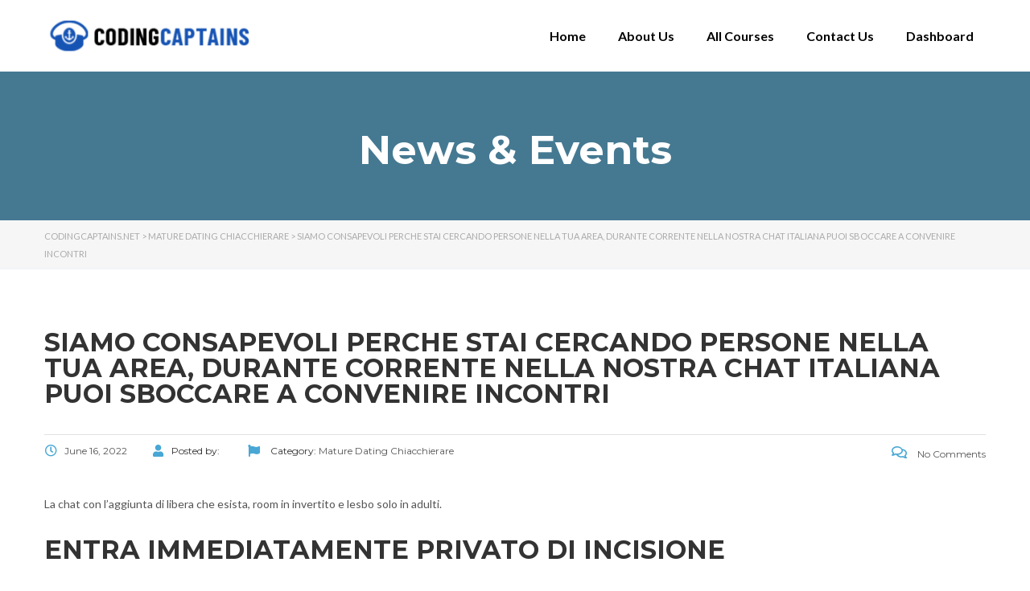

--- FILE ---
content_type: text/css
request_url: https://codingcaptains.net/wp-content/uploads/elementor/css/post-530.css?ver=1708372704
body_size: 102
content:
.elementor-kit-530{--e-global-color-primary:#6EC1E4;--e-global-color-secondary:#273044;--e-global-color-text:#555555;--e-global-color-accent:#1654B4;--e-global-color-5bc0c7ec:#4054B2;--e-global-color-7ae2bd9c:#23A455;--e-global-color-59328349:#000;--e-global-color-17b62540:#FFF;--e-global-color-3a3abd6:#FF9635;--e-global-color-93eade7:#212121;--e-global-color-b387b19:#FFC107CC;--e-global-color-b0b65aa:#273044;--e-global-typography-primary-font-family:"Montserrat";--e-global-typography-primary-font-size:21px;--e-global-typography-primary-font-weight:bold;--e-global-typography-secondary-font-family:"Poppins";--e-global-typography-secondary-font-weight:400;--e-global-typography-text-font-family:"Lato";--e-global-typography-text-font-size:14px;--e-global-typography-text-font-weight:400;--e-global-typography-accent-font-family:"Poppins";--e-global-typography-accent-font-weight:500;--e-global-typography-61a45aa-font-family:"Poppins";--e-global-typography-61a45aa-font-size:42px;--e-global-typography-61a45aa-font-weight:600;--e-global-typography-61a45aa-line-height:1.2em;font-family:"Lato", Sans-serif;}.elementor-kit-530 button,.elementor-kit-530 input[type="button"],.elementor-kit-530 input[type="submit"],.elementor-kit-530 .elementor-button{font-family:"Lato", Sans-serif;}.elementor-section.elementor-section-boxed > .elementor-container{max-width:1200px;}.e-con{--container-max-width:1200px;}{}h1.entry-title{display:var(--page-title-display);}.elementor-kit-530 e-page-transition{background-color:#FFBC7D;}@media(max-width:1024px){.elementor-section.elementor-section-boxed > .elementor-container{max-width:1024px;}.e-con{--container-max-width:1024px;}}@media(max-width:767px){.elementor-section.elementor-section-boxed > .elementor-container{max-width:767px;}.e-con{--container-max-width:767px;}}